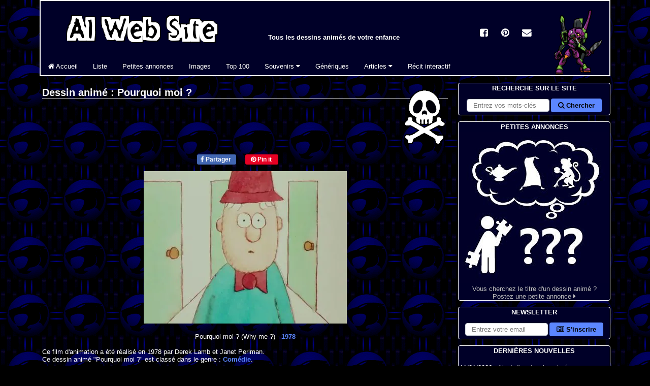

--- FILE ---
content_type: text/html; charset=utf-8
request_url: https://albator.com.fr/AlWebSite/anime-3149.php
body_size: 6680
content:
<!DOCTYPE html>
<html lang=fr>
<head>
<title>Pourquoi moi ? (1978) - Dessins animés - AlWebSite</title>
<link rel=preconnect href=https://albator.com.fr>
<meta charset=utf-8>
<meta name=description content="Pourquoi moi ? (Why me ?), dessin animé diffusé en 1978, film d'animation réalisé par Derek Lamb et Janet Perlman. Tous les souvenirs d'enfance de votre dessin animé préféré en image.">
<meta name=author content="Al, nostalgique des Dessins Animés">
<meta name=Robots content=all>
<meta name=viewport content="width=device-width,minimum-scale=1,initial-scale=1">
<meta name=pinterest:description content="Pourquoi moi ? (Why me ?), dessin animé diffusé en 1978, film d'animation réalisé par Derek Lamb et Janet Perlman. Tous les souvenirs d'enfance de votre dessin animé préféré en image.">
<meta name=pinterest:image content="https://albator.com.fr/img/dessins-animes/Pourquoi-moi-1978.jpg">
<meta name=theme-color content="#000028">
<meta property=fb:page_id content=104312713256093>
<meta property=fb:admins content=100001658736762>
<meta property=og:title content="Pourquoi moi ? (1978) - Dessins animés - AlWebSite">
<meta property=og:type content=video.tv_show>
<meta property=og:url content="https://albator.com.fr/AlWebSite/anime-3149.php">
<meta property=og:image content="https://albator.com.fr/img/dessins-animes/Pourquoi-moi-1978.jpg">
<meta property=og:site_name content="AlWebSite - Dessins Animés">
<meta name=msapplication-TileImage content="https://albator.com.fr/img/favicon.ico">
<link rel=canonical href="https://albator.com.fr/AlWebSite/anime-3149.php">
<link rel=image_src href="https://albator.com.fr/img/dessins-animes/Pourquoi-moi-1978.jpg">
<link rel=alternate type="application/rss+xml" href="/rss.xml" title="News AlWebSite">
<link rel=alternate type="application/rss+xml" href="/AlWebSite/dafindrss.xml" title="Blog des Petites Annonces">
<link rel=manifest type="application/json" href="/manifest.json">
<link rel="shortcut icon" href="https://albator.com.fr/img/favicon.ico">
<link rel=apple-touch-icon href="https://albator.com.fr/img/apple-touch-icon.png">
<link rel=mask-icon href="https://albator.com.fr/img/icon.svg" color="#000028">
<link rel=preload href="https://albator.com.fr/AlWebSite/fonts/fontawesome-webfont.woff2?v=4.6.1" as=font crossorigin=anonymous>
<link rel=stylesheet type="text/css" href="/AlWebSite/css/combine-fontawesome.css-common.css-style.css-mobile.css">
<link rel=stylesheet type="text/css" href="/AlWebSite/css/combine-fontawesome.css-common.css-style.css-mobile.css" media=print>
<script async src="https://www.googletagmanager.com/gtag/js?id=G-YY0M2VEW9G"></script><script>window.dataLayer=window.dataLayer||[];function gtag(){dataLayer.push(arguments);}gtag('consent','default',{'analytics_storage':'granted'});gtag('js',new Date());gtag('config','G-YY0M2VEW9G',{'anonymize_ip':true,'cookie_expires':33696000});</script>
</head>
<body><div class=da><div id=page>
<header><div id=menuhaut><ul class=cad><li>
<div class=group id=menutitre>
<div class=flg><a href="/" title="Tous les Dessins Animés - AlWebSite"><img src="https://albator.com.fr/img/Title300x72.png" width=300 height=72 alt="Tous les Dessins Animés - AlWebSite" loading=lazy class="scale"></a></div>
<p class="centre notab fwb">Tous les dessins animés de votre enfance</p>
</div>
<div id=menumob class=menumob><a href="#menugauche" title="Afficher le menu"><i class="fa fa-bars fa-2x white"></i></a></div>
<div class="navbar navbar-collapse" id=menugauche>
<ul class="nav navbar-nav nomenumob">
<li id=menuclose class=droite><a href="#" title="Fermer le menu"><i class="fa fa-times fa-2x white"></i></a></li>
<li><a href="/" id=m1 title="Tous les dessins animés"><i class="fa fa-home"></i> Accueil</a></li>
<li><a href="/AlWebSite/desliste.php" title="La liste de tous les Dessins Animés">Liste</a></li>
<li><a href="/AlWebSite/dafind.php" title="Blog de petites annonces sur les dessins animés">Petites annonces</a></li>
<li><a href="/AlWebSite/dessins1.php" title="Les images de tous les dessins animés">Images</a></li>
<li><a href="/AlWebSite/voteda.php" title="Votez pour vos dessins animés">Top 100</a></li>
<li class=dropdown>
<a href="#" class=dropdown-toggle data-bs-toggle=dropdown role=button aria-haspopup=true aria-expanded=false title="Souvenirs de dessins animés">Souvenirs <i class="fa fa-caret-down"></i></a>
<ul class=dropdown-menu>
<li><a href="/AlWebSite/desintro.php" title="Tous les souvenirs">Menu</a></li>
<li><a href="/AlWebSite/devineda.php" title="Jeu de mémoire en ligne"><i class="fa fa-question"></i> Jeu de mémoire</a></li>
<li><a href="/AlWebSite/questionda1.php" title="Quiz en ligne sur les dessins animés"><i class="fa fa-question"></i> Quiz en ligne</a></li>
<li><a href="/AlWebSite/repquizzda.php" title="Quiz à télécharger sur les dessins animés"><i class="fa fa-question"></i> Quiz Excel</a></li>
<li><a href="/AlWebSite/dawallpapers.php" title="Fonds d'écran à télécharger"><i class="fa fa-picture-o"></i> Fonds d'écran</a></li>
<li><a href="/AlWebSite/dacitations.php" title="Citations extraites de dessins animés"><i class="fa fa-comment"></i> Citations</a></li>
<li role=separator class=divider aria-hidden=true></li>
<li><a href="/AlWebSite/desliens.php" title="Sites de dessins animés"><i class="fa fa-external-link"></i> Liens</a></li>
<li><a href="/AlWebSite/cobra.php" title="Moteur de recherche dédié aux dessins animés"><i class="fa fa-external-link"></i> Moteur Cobra</a></li>
</ul>
</li>
<li><a href="/AlWebSite/mp3.php" title="Génériques de dessins animés">Génériques</a></li>
<li class=dropdown>
<a href="#" class=dropdown-toggle data-bs-toggle=dropdown role=button aria-haspopup=true aria-expanded=false title="Dessins animés et culture">Articles <i class="fa fa-caret-down"></i></a>
<ul class=dropdown-menu>
<li><a href="/AlWebSite/Albator-Matsumoto.php" title="Le mangaka Leiji Matsumoto">Leiji Matsumoto</a></li>
<li><a href="/AlWebSite/Albator-Maetel.php" title="Space Symphony Maetel">Maetel</a></li>
<li><a href="/AlWebSite/Albator-Arcadia.php" title="Atlantis de ma jeunesse">Arcadia (film)</a></li>
<li><a href="/AlWebSite/Albator-78.php" title="Le dessin animé Albator 1978">Albator 78</a></li>
<li><a href="/AlWebSite/Albator.php" title="Le dessin animé Albator 1984 / Harlock">Albator 84</a></li>
<li><a href="/AlWebSite/Albator-le-film.php" title="Albator, Corsaire de l'espace">Albator (film)</a></li>
<li><a href="/AlWebSite/Albator-Emeraldas.php" title="OAV Queen Emeraldas">Queen Emeraldas</a></li>
<li><a href="/AlWebSite/Albator-Zero.php" title="Cosmowarrior Zéro">Zéro</a></li>
<li><a href="/AlWebSite/DaftPunk.php" title="Daft Punk - Discovery">Daft Punk</a></li>
<li role=separator class=divider aria-hidden=true></li>
<li><a href="/AlWebSite/Les-Mysterieuses-Cites-d-Or.php" title="Les Mystérieuses Cités d'Or au fil du temps">Les Cités d'Or</a></li>
<li role=separator class=divider aria-hidden=true></li>
<li><a href="/AlWebSite/Goldorak.php" title="Toutes les armes de Goldorak">Goldorak</a></li>
<li role=separator class=divider aria-hidden=true></li>
<li><a href="/AlWebSite/Ulysse31.php" title="Le dessin animé Ulysse 31 et la mythologie">Ulysse 31</a></li>
<li role=separator class=divider aria-hidden=true></li>
<li><a href="/AlWebSite/Salvador-Dali.php" title="Salvador Dali">Art - Salvador Dali</a></li>
<li><a href="/AlWebSite/matrix.php" title="Wachowski - Matrix">Cinéma - Matrix</a></li>
<li><a href="/AlWebSite/highland.php" title="La série Highlander">TV - Highlander</a></li>
<li><a href="/AlWebSite/noel.php" title="Les dessins animés de Noël">Film - Noël</a></li>
<li><a href="/AlWebSite/disney.php" title="Les dessins animés de Walt Disney">Animation - Disney</a></li>
</ul>
</li>
<li class=notab><a href="/AlWebSite/ecrire.php" title="Ecrivez la suite de l'histoire">Récit interactif</a></li>
</ul>
</div>
</li></ul></div></header>
<div id=menucentre><main>
<div class="droite fld width20"><img src="https://albator.com.fr/img/dessins-animes/dessins-animes-black.png" width=90 height=120 alt="Dessins Animés" loading=lazy class="scale"></div>
<h1>Dessin animé : Pourquoi moi ?</h1><br><br>
<div class="section width100">
<div>
<ul class="sharing centre">
<li><div class=fb-btn><a href="//www.facebook.com/share.php?u=https%3A%2F%2Falbator.com.fr%2FAlWebSite%2Fanime-3149.php" target=_blank rel=noreferrer><i class="fa fa-facebook"></i> Partager</a></div></li><li><div class=pi-btn><a href="//www.pinterest.fr/pin/create/bookmarklet/?description=Pourquoi+moi+%3F+%281978%29+-+Dessins+anim%C3%A9s+-+AlWebSite&media=https%3A%2F%2Falbator.com.fr%2Fimg%2Fdessins-animes%2FPourquoi-moi-1978.jpg&url=https%3A%2F%2Falbator.com.fr%2FAlWebSite%2Fanime-3149.php" target=_blank rel=noreferrer><i class="fa fa-pinterest"></i> Pin it</a></div></li></ul>  
</div>
<div class="nowid centre item" itemscope itemtype="https://schema.org/Movie">
<div class="daimg nowid centre" itemprop="image" itemscope itemtype="https://schema.org/ImageObject">
<picture><source srcset="https://albator.com.fr/img/dessins-animes-webp/Pourquoi-moi-1978.webp" type="image/webp"><img src="https://albator.com.fr/img/dessins-animes/Pourquoi-moi-1978.jpg" width=400 height=300 alt="Dessins Animés : Pourquoi moi ? (Why me ?)" class="scale"></picture><meta itemprop="url" content="https://albator.com.fr/img/dessins-animes/Pourquoi-moi-1978.jpg">
<meta itemprop="width" content="400">
<meta itemprop="height" content="300">
</div>
<br>
<div class=bloc>
<span class=fn itemprop="name">Pourquoi moi ?</span> (Why me ?) - <a href="desliste.php?Tri=date#1978"><span itemprop="datePublished">1978</span></a></div>

<p class=section><br>Ce film d'animation a été réalisé en <span itemprop=dateCreated>1978</span> par <span itemscope itemprop="director" itemtype="https://schema.org/Person"><span itemprop="name">Derek Lamb</span></span> et <span itemscope itemprop="director" itemtype="https://schema.org/Person"><span itemprop="name">Janet Perlman</span></span>.<br>Ce dessin animé "Pourquoi moi ?" est classé dans le genre : <a href="desliste.php?Tri=genre#24">Comédie</a>.<br></p><br><br>
<h2 id=v>Top 100 des <span itemprop="genre">dessins animés</span></h2>
<p class=rating itemprop="aggregateRating" itemscope itemtype="https://schema.org/AggregateRating">Ce dessin animé a une note de 
<span class=average itemprop="ratingValue">5.00</span> sur <span class=best itemprop="bestRating">5</span> avec <span class=worst content="0"></span>
<span class=votes itemprop="ratingCount">6</span> vote(s).</p>
</div>
</div>
<p>Votez pour le dessin animé "Pourquoi moi ?" afin qu'il progresse dans le <a href="voteda.php">Top 100</a> :</p>
<table class=votetab aria-describedby=v>
<tr><th class="centre votecol">Rang</th><th class="centre voteimg nomob">Image</th><th class="centre votecol nomob">Votes</th><th class="centre votecol">Prog.</th><th class="width60 centre">Votre note</th></tr><tr><td class="centre">3407.</td><td class="centre nomob"><img src="https://albator.com.fr/img/dessins-animes-mini/Pourquoi-moi-1978-mini.png" width=50 height=50 alt="Pourquoi moi ? (Why me ?)" loading=lazy class="scale"></td><td class="centre nomob">6</td><td class="centre red"><i class="fa fa-arrow-down"></i> -1</td><td class="centre"><form method="post" name="starform" id="starform" action="newVoteda.php" target="_top"><input type="hidden" name="token" id="starform_token" value="4daa34cedccbc087e6e43ee4b7b74fb375fdd0e4f4ac91964b5f5d91da4a3e73"><input type="hidden" name="form" id="starform_form" value="starform"><span class="stars"><input type="hidden" name="Id" id="Id" value="3149"><input type="submit" id="star5" name="n" value="5"><label class="star" for="star5" title="Excellent - 5 étoiles"></label><input type="submit" id="star4" name="n" value="4"><label class="star" for="star4" title="Très bien - 4 étoiles"></label><input type="submit" id="star3" name="n" value="3"><label class="star" for="star3" title="Bien - 3 étoiles"></label><input type="submit" id="star2" name="n" value="2"><label class="star" for="star2" title="Moyen - 2 étoiles"></label><input type="submit" id="star1" name="n" value="1"><label class="star" for="star1" title="Médiocre - 1 étoiles"></label></span></form></td></tr></table>
<br><br><br>
<h2>Petites annonces</h2>
<p>Si vous cherchez un dessin animé, vous pouvez <a href="dafind.php">poster votre petite annonce</a> afin de faire appel aux souvenirs des visiteurs du site.</p>
<form method="post" name="in" id="in" action="addQuest.php" target="_top"><input type="hidden" name="token" id="in_token" value="52d70b752e5bd4d7e533ffbfdfed2dd23fc4a7bb363f3e09066b23540f36fe3d"><input type="hidden" name="form" id="in_form" value="in"><div class="formline droite"><button type="submit" value="c">Poster une petite annonce</button></div></form><br><br>
<h2>Souvenirs</h2>
<p>Ajoutez ici votre souvenir d'enfance sur le dessin animé Pourquoi moi ? en cliquant sur le bouton ci-dessous.</p><form method="post" name="am" id="am" action="/AlWebSite/addMemory.php" target="_top"><input type="hidden" name="token" id="am_token" value="52f11508844d2c3784cfb4af9c79bc52ee9cd5919db63a132d1b65613c763585"><input type="hidden" name="form" id="am_form" value="am"><div class="formline droite"><input type="hidden" name="id" id="id" value="3149"><button type="submit" value="c">Poster un souvenir</button></div></form><br><br>
<h2>Liens</h2>
<a href="https://en.wikipedia.org/wiki/Why_Me%3F_(1978_film)" target="_blank" rel=noreferrer>Why Me? (1978 film) - Wikipedia</a><br>Pourquoi moi ? est un court-métrage d'animation de 1978 de Janet Perlman et co-réalisé avec Derek Lamb.<br><span class="green">https://en.wikipedia.org/wiki/Why_Me%3F_(1978_film)</span><br><br><form method="post" name="li" id="li" action="/AlWebSite/cobra-suggestURL.php" target="_top"><input type="hidden" name="token" id="li_token" value="e90350b915f2c825977db9110b1d01d63cd39ce6caa43a4fdc0f3df6c14a0eed"><input type="hidden" name="form" id="li_form" value="li"><div class="formline droite"><input type="hidden" name="gp" id="gp" value="12"><input type="hidden" name="anime" id="anime" value="3149"><button type="submit" value="c">Proposer un site</button></div></form><br><br>
<div class=group>
<div class=flg><a href=anime-3148.php><img src="https://albator.com.fr/img/dessins-animes-mini/Broken-Blade-2010-mini.png" width=50 height=50 alt="Broken Blade" loading=lazy class="scale"></a></div><div class="flg padl"><a href=anime-3148.php><br>« Précédent<br>Broken Blade</a></div><div class=fld><a href=anime-3150.php><img src="https://albator.com.fr/img/dessins-animes-mini/Galvion-1984-mini.png" width=50 height=50 alt="Galvion" loading=lazy class="scale"></a></div><div class="fld droite padr"><a href=anime-3150.php><br>Suivant »<br>Galvion</a></div></div>
<nav class=centre><ul class=pagination>
<li><a href="dessins156.php#DA3149">Retour à la page des dessins animés</a></li>
<li><a href="desliste.php">La liste de tous les dessins animés</a></li>
</ul></nav>
<p>Vous trouverez ici les images (aux formats gif, jpg et png) de tous les dessins animés des séries de votre enfance. Pour tout ce qui concerne le streaming ou le téléchargement de génériques 
 mp3 et d'épisodes en divX, avi, mpg et compagnie, je vous conseille d'aller faire un tour sur la <a href="mp3.php">page des génériques</a> ou dans <a href="desliens.php">les liens</a>.</p>
<div id="fb-root"></div>
<ol class=breadcrumb itemscope itemtype="https://schema.org/BreadcrumbList">
<li itemprop=itemListElement itemscope itemtype="https://schema.org/ListItem"><a href="/" title="albator.com.fr" itemprop=item><span itemprop=name>albator.com.fr</span></a><meta itemprop=position content="1"></li><li itemprop=itemListElement itemscope itemtype="https://schema.org/ListItem"><a href="https://albator.com.fr/AlWebSite/desliste.php" title="Liste des dessins animés" itemprop=item><span itemprop=name>Liste des dessins animés</span></a><meta itemprop=position content="2"></li><li itemprop=itemListElement itemscope itemtype="https://schema.org/ListItem"><a href="https://albator.com.fr/AlWebSite/anime-3149.php" title="Pourquoi moi ?  - Dessins animés" itemprop=item class="active"><span itemprop=name>Pourquoi moi ?  - Dessins animés</span></a><meta itemprop=position content="3"></li></ol>
<div class=centre><br><br>
<div class=width100><div id="pubId"></div></div>
<br>
</div>
</main>
<aside>
<div id=menudroit class=objfix>

<div class="objrel nomob">
<ul class=menu>
<li class="droite padr">
<a href="/" title="Dessins Animés - AlWebSite" class=centre><img src="https://albator.com.fr/img/Chibi/Chibi_Eva.png" width=103 height=130 alt="Dessins Animés - AlWebSite" loading=lazy class="scale"></a>
</li>
</ul>
</div>

<div class=objrel>
<ul class="menu cad">
<li class=title>Recherche sur le site</li>
<li>
<form method="get" name="end-cse-search-box" id="end-cse-search-box" action="/AlWebSite/dasearch.php" target="_top"><div class="formline centre"><input type="hidden" name="cx" id="cx" value="partner-pub-5236238024027275:wo6k23y4s8q"><input type="hidden" name="cof" id="cof" value="FORID:10"><input type="hidden" name="ie" id="ie" value="utf-8"><input type="search" class="form-control" name="q" id="q" required placeholder="Entrez vos mots-clés" aria-label="Rechercher sur le site"><button type="submit" value="c"><i class="fa fa-search"></i> Chercher</button></div></form></li>
</ul>
</div>

<div class="objrel">
<ul class="menu cad">
<li class=title>Petites annonces</li>
<li class=centre><a href="/AlWebSite/dafind.php" title="Petites annonces"><div><img src="https://albator.com.fr/img/Petites-Annonces.jpg" width=298 height=298 alt="Petites Annonces sur les Dessins Animés" loading=lazy class="scale"></div>
Vous cherchez le titre d'un dessin animé ?<br>
Postez une petite annonce <i class="fa fa-caret-right"></i></a>
</li>
</ul>
</div>

<div class=objrel>
<ul class="menu cad">
<li class=title>Newsletter</li>
<li>
<form method="get" name="nl" id="nl" action="/AlWebSite/newsletter.php" target="_top"><div class="formline centre"><input type="email" class="form-control" name="mail" id="mail" required placeholder="Entrez votre email" aria-label="S'abonner à la lettre d'information"><button type="submit" value="c"><i class="fa fa-newspaper-o"></i> S'inscrire</button></div></form></li>
</ul>
</div>

<div class="objrel">
<ul class="menu cad">
<li class=title>Dernières nouvelles</li>
<li>
<div class=divScroll>
<p class=gauche>11/01/2026 - <a href="/AlWebSite/anime-3997.php" title="Nouvelle du 11/01/2026">Ajout d'un dessin animé</a><br>Ajout du dessin animé Shady El Moghaman (2023) dans la liste.</p><p class=gauche>03/01/2026 - <a href="/AlWebSite/anime-3996.php" title="Nouvelle du 03/01/2026">Ajout d'un dessin animé</a><br>Ajout du dessin animé En grande forme (2010) dans la liste.</p><p class=gauche>20/11/2025 - <a href="/AlWebSite/anime-3995.php" title="Nouvelle du 20/11/2025">Ajout d'un dessin animé</a><br>Ajout du dessin animé Le petit tracteur rouge (2003) dans la liste.</p><p class=gauche>09/11/2025 - <a href="/AlWebSite/anime-3994.php" title="Nouvelle du 09/11/2025">Ajout d'un dessin animé</a><br>Ajout du dessin animé Doctor Otter (2001) dans la liste.</p><p class=gauche>08/11/2025 - <a href="/AlWebSite/anime-3993.php" title="Nouvelle du 08/11/2025">Ajout d'un dessin animé</a><br>Ajout du dessin animé Micah et le trésor de Noël (1995) dans la liste.</p><p class=gauche>30/10/2025 - <a href="/AlWebSite/anime-3992.php" title="Nouvelle du 30/10/2025">Ajout d'un dessin animé</a><br>Ajout du dessin animé Wê, l'histoire du masque mendiant (2015) dans la liste.</p><p class=gauche>29/10/2025 - <a href="/AlWebSite/anime-3991.php" title="Nouvelle du 29/10/2025">Ajout d'un dessin animé</a><br>Ajout du dessin animé Pic Me (2005) dans la liste.</p><p class=gauche>13/10/2025 - <a href="/AlWebSite/anime-3990.php" title="Nouvelle du 13/10/2025">Ajout d'un dessin animé</a><br>Ajout du dessin animé Tsukimichi -Moonlit Fantasy- (2021) dans la liste.</p><p class=gauche>12/10/2025 - <a href="/AlWebSite/anime-3989.php" title="Nouvelle du 12/10/2025">Ajout d'un dessin animé</a><br>Ajout du dessin animé To be Hero X (2025) dans la liste.</p><p class=gauche>07/10/2025 - <a href="/AlWebSite/anime-3988.php" title="Nouvelle du 07/10/2025">Ajout d'un dessin animé</a><br>Ajout du dessin animé Tom Thunder (1995) dans la liste.</p></div>
</li>
</ul>
</div>

<div class="objrel nomob">
<ul class="menu cad group">
<li class=title>Accès mobile</li>
<li class=centre><br>
<div class="fld padr"><a href="/" title="AlWebSite pour mobile"><img src="https://albator.com.fr/img/barcode.png" width=110 height=110 alt="Dessins animés - AlWebSite pour mobile" loading=lazy class="scale"></a></div>
<br><br>Flashez le code barre avec votre téléphone.
</li>
</ul>
</div>

<div class="objrel">
<ul class="menu cad">
<li class=title>Dessin animé du jour</li>
<li class=centre><br>
<a href="/AlWebSite/anime-59.php" title="Pollyanna (Ai Shôjo Pollyanna Monagatari)">
<div><img src="https://albator.com.fr/img/dessins-animes-200/pollyanna-200.jpg" width=200 height=150 alt="Pollyanna (Ai Shôjo Pollyanna Monagatari)" loading=lazy class="scale"></div>
<br>Pollyanna - 1986</a>
</li>
</ul>
</div>

<div class="objrel nomob">
<ul class="menu cad">
<li class=title>Partenaires</li>
<li class=padl>
<a href="https://www.facebook.com/CestDeMaGenerationCaetvous" title="Une page consacrée aux souvenirs d'enfance : du Malabar au Rubicube, en passant par Pacman, Retour vers le futur, le Club des Cinq et Pif Gadget, mais aussi Gros Quick et Kermit ...">C'est d'ma génération ça, et vous ?</a><br><a href="https://fr.jobsora.com/emplois-jeux-vid%C3%A9os" title="Postuler à des emplois Jeux vidéos aujourd'hui ! Jeux vidéos emplois et des carrières sur Jobsora. Commencez votre nouvelle carrière avec nous dès aujourd'hui !">Emploi Jeux vidéos - Jobsora</a><br><a href="https://fr.jooble.org/emploi-dessinateur-debutant" title="Job pour dessinateur avec Jooble">Job pour dessinateur</a><br><br><a href="/AlWebSite/bannieres.php" title="Devenir partenaire du site">Ajouter votre site <i class="fa fa-caret-right"></i></a>
</li>
</ul>
</div>

</div>

<div class=objfix id=menusocial>
<a href="//www.facebook.com/share.php?u=https://albator.com.fr%2FAlWebSite%2Fanime-3149.php" title=Facebook><span class=socialicons><i class="fa fa-facebook-square"></i></span></a>
<a href="//www.pinterest.fr/pin/create/link/?url=https://albator.com.fr%2FAlWebSite%2Fanime-3149.php" title=Pinterest><span class=socialicons><i class="fa fa-pinterest"></i></span></a>
<a href="mailto:?subject=Pourquoi%20moi%20%3F%20%281978%29%20-%20Dessins%20anim%C3%A9s%20-%20AlWebSite&amp;body=https://albator.com.fr%2FAlWebSite%2Fanime-3149.php" title=Mail><span class=socialicons><i class="fa fa-envelope"></i></span></a>
</div>
</aside>
</div>
</div></div>
<footer><div class=footer>
<br>
<p class="fld padr nomob"><a href="#" title="Revenir tout en haut"><i class="fa fa-reply fa-rotate-90 fa-4x"></i></a></p>
<p class=centre><span class=nomob>Suivez-nous :</span>
<a href="//www.facebook.com/AlWebSite" title="AlWebSite sur Facebook"><i class="fa fa-facebook-square"></i> Facebook</a> -
<a href="//www.pinterest.fr/alwebsite/" title="AlWebSite sur Pinterest"><i class="fa fa-pinterest"></i> Pinterest</a> -
<a href="/AlWebSite/newsletter.php" title="Lettre d'information AlWebSite"><i class="fa fa-newspaper-o"></i> Newsletter</a></p>
<p class=centre>
<a class=nomob href="/" title="Dessins Animés">AlWebSite</a>
<a class=nomob href="/AlWebSite/copyright.php" title=Copyright>© Copyright -</a>
<a class=nomob href="/AlWebSite/sitemap.php" title="Plan du site">Plan du site -</a>
<a href="/AlWebSite/contact.php" title="Contactez-nous !">Contact</a> -
<a href="/AlWebSite/bannieres.php" title="Proposez un partenariat">Bannières</a> -
<a class=nomob href="/AlWebSite/dawebvote.php" title="AlWebSite sur Internet">Sur le net -</a>
<a class=nomob href="/AlWebSite/IRC-mirc.php" title="IRC et bots Eggdrop">IRC -</a>
<a class=nomob href="//validator.w3.org/nu/?doc=https://albator.com.fr%2FAlWebSite%2Fanime-3149.php" title="Conformité HTML5">HTML<i class="fa fa-html5"></i> -</a>
<a href="/rss.xml" title="Feed RSS">Flux RSS <i class="fa fa-rss"></i></a></p>
</div></footer>
<script defer async src ="/AlWebSite/js/combine-jquerymin.js-bootstrapmin.js-adslazyload.js"></script>
<noscript>Votre navigateur ne supporte pas le JavaScript.</noscript>
</body>
</html>
